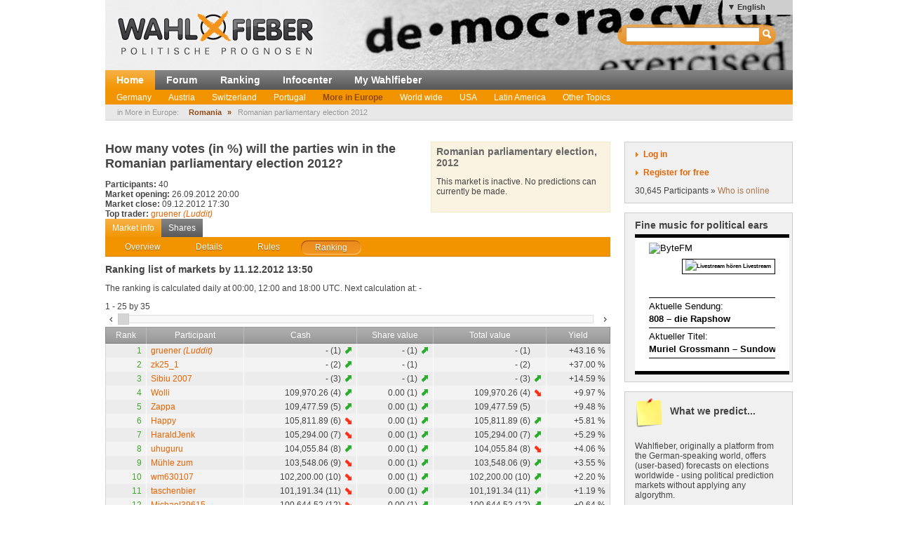

--- FILE ---
content_type: text/html; charset=utf-8
request_url: http://wahlfieber.de/en/market/ROU-2012--romanian-parliamentary-election-2012/ranking/?focus=20
body_size: 6662
content:
<!DOCTYPE html PUBLIC "-//W3C//DTD XHTML 1.0 Transitional//EN" "http://www.w3.org/TR/xhtml1/DTD/xhtml1-transitional.dtd">
<html xmlns="http://www.w3.org/1999/xhtml" lang="en"
      xml:lang="en">
<head>
<title>
Romanian parliamentary election 2012 - More in Europe - election stock market</title>
<meta http-equiv="Content-Type" content="text/html;charset=utf-8" />
<meta name="description" content="" />
<meta name="generator" content="ProKons" />
<meta http-equiv="Pragma" content="no-cache" />
<meta http-equiv="Expires" content="0" />
<link rel="shortcut icon" href="/res/images/favicon.ico" />
<link type="text/css" rel="stylesheet" media="screen"
      href="/res/css/jquery-ui/ui-lightness/jquery-ui-1.8.wf2.css" />
<link type="text/css" rel="stylesheet" media="screen"
      href="/res/css/main.css?v=201203051" />
<script type="text/javascript"
        src="/res/js/libs/swfobject/swfobject.js"
        charset="utf-8"></script>
<script type="text/javascript"
        src="/res/js/libs/jquery/jquery-1.4.2.min.js"
        charset="utf-8"></script>
<script type="text/javascript"
        src="/res/js/libs/jquery/jquery-ui-1.8.custom.min.js"
        charset="utf-8"></script>
<script type="text/javascript"
        src="/res/js/jquery_noConflict.js" charset="utf-8"></script>
<script type="text/javascript" src="/res/js/main.js"
        charset="utf-8"></script>
<script type="text/javascript"
        src="/res/js/libs/jquery/jquery.informant.js"
        charset="utf-8"></script>
<script type="text/javascript" src="/res/js/sysmessage.js"
        charset="utf-8"></script>
<script type="text/javascript"
        src="/res/js/libs/jquery/jquery.numberinput.js"
        charset="utf-8"></script>
<script type="text/javascript"
        src="/res/js/jq_page_overlay2.js" charset="utf-8"></script>
<script type="text/javascript" src="/res/js/locale/en.js"
        charset="utf-8"></script>
<script type="text/javascript"
        src="/res/js/marketview2.js?v=201109092"
        charset="utf-8"></script>

<script type="text/javascript">
//<![CDATA[
var WFData = {
  currency : "ROU-2012",  market : "ROU-2012",  skin : "wahlfieber",
  locale : "en",
  strict_lang : 1,
  user : { id: 0 ,
           name : "",
           is_logged_in : false
          }
}
//]]>
</script>

<!--[if lte IE 6]>
<link rel="stylesheet" type="text/css" href="/res/css/msie-lte6.css"/>
<![endif]-->
<!--[if IE 7.0]>
<link rel="stylesheet" type="text/css" media="screen" href="/res/css/msie-7.css?v=20110621" />
<![endif]-->
<dtml-comment>
<script type="text/javascript">
//<![CDATA[
  var _gaq = _gaq || [];
  _gaq.push(['_setAccount', 'UA-194224-12']);
  _gaq.push(['_setDomainName', 'wahlfieber.com']);
  _gaq.push(['_setAllowLinker', true]);
  _gaq.push(['_trackPageview']);
  (function() {
    var ga = document.createElement('script'); ga.type = 'text/javascript'; ga.async = true;
    ga.src = ('https:' == document.location.protocol ? 'https://ssl' : 'http://www') + '.google-analytics.com/ga.js';
    var s = document.getElementsByTagName('script')[0]; s.parentNode.insertBefore(ga, s);
  })();
//]]>
</script>
</dtml-comment>
</head>
<body id="wahlfieber">
<div id="layout">
  <div id="layout-header">
    <div id="banner">
      <a class="logo" href="/">
        <img src="/res/images/wahlfieber-logo.png"
             alt="Wahlfieber Logo" />
        
      </a>
    </div>
    
<div id="quicksearch" class="col right" >
 <form name="search_form" action="/en/search/" method="get" > 
   <input id="quicksearch_field" type="text" name="term" />
   <input type="submit" class="hide_visual" value="Search" name="submit" />
 </form>
 <ul id="quicksearch_result" style="display:none;background-color:#ddd;list-style-type:none;padding:4px" ></ul>
<script type="text/javascript" >
//<![CDATA[
var n;
j$(function($){
  var qs_cache = {};

  $('#quicksearch_field').autocomplete({  
        source: function(request, response) {
            // if (qs_cache.term == request.term && qs_cache.content) {
            //     response(qs_cache.content);
            //     return;
            // }
            // if (new RegExp(qs_cache.term).test(request.term) && qs_cache.content && qs_cache.content.length < 13) {
            //     response($.ui.autocomplete.filter(qs_cache.content, request.term));
            //     return;
            // }
            $.ajax({
                url: "/dynamic/quicksearch",
                dataType: "data",
                data: request,
                success: function(data,code,xhr) {
                  var json = $.parseJSON(xhr.getResponseHeader('X-JSON'));
                  // n = json
                  // qs_cache.term = request.term;
                  // qs_cache.content = json.result.markets;
                  response(json.result.markets);
                }
            });
        },
        select : function(event,ui){
            window.open(ui.item.url,'_self');
            
        },
        minLength : 3
  })
  	.data( "autocomplete" )._renderItem = function( ul, item ) {
		return $( "<li></li>" )
			.data( "item.autocomplete", item )
			.append( "<a>" + item.value + "<br>" + item.label + "</a>" )
			.appendTo( ul );
	};
  
  
  
})
//]]>
</script>
</div>

      <ul id="locale_selection" class="nl">
    <li class="selected"><a href="/en/market/ROU-2012--romanian-parliamentary-election-2012/ranking/">English</a></li>
    <li><a href="/de_du/markt/ROU-2012--romanian-parliamentary-election-2012/ranking/">Deutsch (Du)</a></li>
    <li><a href="/de_sie/markt/ROU-2012--romanian-parliamentary-election-2012/ranking/">Deutsch</a></li>
    <li><a href="/es/markt/ROU-2012--romanian-parliamentary-election-2012/ranking/">Español</a></li>
    </ul>

  </div>
  <div id="layout-navigation">
    
<ul id="navigation" class="nl">
  <li class="first selected"><a href="/en/">Home</a></li>
  <li class=""><a href="/en/forum/">Forum</a></li>
  <li class=""><a href="/en/ranking/">Ranking</a></li>
  <li class=""><a href="/en/info/">Infocenter</a></li>
  <li class=""><a href="/en/election_stock_markets/">My Wahlfieber</a></li>
</ul>

    <ul id="subnavigation" class="nl">
    <li class="first"><a href="/en/topic/Deutschland/">Germany</a></li>
    <li><a href="/en/topic/Oesterreich/">Austria</a></li>
    <li><a href="/en/topic/Schweiz/">Switzerland</a></li>
    <li><a href="/en/topic/Portugal1/">Portugal</a></li>
    <li class="selected"><a href="/en/topic/Weitere-Europa/">More in Europe</a></li>
    <li><a href="/en/topic/weltweit/">World wide</a></li>
    <li><a href="/en/topic/USA/">USA</a></li>
    <li><a href="/en/topic/LatinAmerica/">Latin America	</a></li>
    <li><a href="/en/topic/Andere-Themen/">Other Topics</a></li>
  </ul>

    
<div id="filternavigation">
  <span class="breadcrumbs-prefix">in More in Europe:</span>
  <ul class="nl nav-breadcrumbs">
      <li class="first">
                    <a href="/en/topic/Weitere-Europa/romania/">Romania</a>
          </li>
      <li class="last">
      <span>&raquo;</span>              Romanian parliamentary election 2012
          </li>
    </ul>
</div>
  </div>
  <div id="layout-body">
    <div id="layout-content">
       
         <div id="sysmessages">
</div>

       
       
         
<div id="PageOverlay" style="display:none;" >
  <div class="ol-bg">&nbsp;</div>
  <div class="ol-lyt">
    <div id="PageOverlay_content" ></div>
    <div id="tol_x">
      <div id="reload">
        <a rel="refresh" onclick="PageOverlay.trigger('refresh.overlay');return false;" title="Reload">R</a>
      </div>
      <div id="close">
        <a rel="close" onclick="j$(this).trigger('close.overlay');return false;" title="Close">X</a>
      </div>
    </div>
  </div>
</div>


       
       
         
<script src="https://www.amcharts.com/lib/3/amcharts.js"></script>
<script src="https://www.amcharts.com/lib/3/serial.js"></script>
<script src="https://www.amcharts.com/lib/3/amstock.js"></script>
<script src="https://www.amcharts.com/lib/3/plugins/export/export.min.js"></script>
<link rel="stylesheet" href="https://www.amcharts.com/lib/3/plugins/export/export.css" type="text/css" media="all" />
<script src="https://www.amcharts.com/lib/3/themes/light.js"></script>
<script src="https://code.jquery.com/jquery-3.3.1.min.js"
    integrity="sha256-FgpCb/KJQlLNfOu91ta32o/NMZxltwRo8QtmkMRdAu8="
    crossorigin="anonymous"></script>
<script src="/Charts/InfiSolutions_v2.js"></script>

<script type="text/javascript">
//<![CDATA[

var subviews = ['overview', 'details', 'rules', 'ranking'];
var active_tab;

j$(function($){
  var others = $('#marketview').nextAll('.module');
  $('#market_tabs').tabs({selected:3,cache:false,
    show: function(e, ui) {
      active_tab = ui.index;
      switch (ui.index) {
        case 0 :
          others.show();
          break;
        case 1 : 
          others.filter('#bundletrade').show();
          others.not('#bundletrade').hide();
          break;
        default :
          others.hide();
          break;
      }
    }})
})
//]]>
</script>
<div id="marketview" class="module">
<div class="lytcols">
  <div class="lytcol-1 trans">
  <h1 class="first-header question">How many votes (in %) will the parties win in the Romanian parliamentary election 2012?</h1>
  <div class="col left">
    <div class="stat">
      <span class="key bold">Participants:</span>
      <span class="val">40</span>
    </div>
    <div class="stat">
      <span class="key bold">Market opening:</span>
      <span class="val">26.09.2012 20:00</span>
    </div>
    <div class="stat">
      <span class="key bold">Market close:</span>
      <span class="val">09.12.2012 17:30</span>
    </div>
    <div class="stat">
      <span class="key bold">Top trader:</span>
      <span class="val"><a class="user-link" href="/en/user/gruener/" >gruener <i>(Luddit)</i></a></span>
    </div>
<!--
    <div class="stat">
      <span class="key">Status:</span>
      <span class="val">P</span>
    </div>
-->
  </div>
  <div class="col">
<!--
    <div class="stat">
      <span class="key">Totally traded:</span>
      <span class="val">66,699</span>
    </div>
    <div class="stat">
      <span class="key">Traded today:</span>
      <span class="val">0</span>
    </div>
-->
  </div>
  </div>
  
<div id="portfolio">

    <h3 class="first">Romanian parliamentary election, 2012</h3>
          <p>This market is inactive. No predictions can currently be made.</p>
    </div>


</div>


<ul class="nl clearfix" id="switch_bar">
  <li class="selected"><a href="">Market info</a></li>
  <li><a href="/en/share/ROU-2012-USL/">Shares</a></li>
</ul>
<div id="market_tabs">
  <ul class="tab_bar">
    <li>
        <a href="/en/market/ROU-2012--romanian-parliamentary-election-2012/overview/"><span>Overview</span></a> 
    </li>
    <li>
        <a href="/en/market/ROU-2012--romanian-parliamentary-election-2012/details/"><span>Details</span></a>
    </li>
    <li>
      <a href="/en/market/ROU-2012--romanian-parliamentary-election-2012/rules/"><span>Rules</span></a>
    </li>
    <li>
      <a href="#market_ranking"><span>Ranking</span></a>
    </li>
  </ul>
  
<div id="market_ranking" >

<h3>Ranking list of markets by 11.12.2012 13:50</h3>
  <p>The ranking is calculated daily at 
  00:00, 12:00 and 18:00  UTC. Next calculation at:  -
  </p>


<div class="slider-caption" >
  <span class="p-first" >1</span>
   - 
  <span class="p-last" >25</span>
   by  
  <span class="p-total" missing="" >35</span>
</div>

<div class="slider" id="ranking_slider">
  <a href="#" class="slide-left ui-icon ui-icon-carat-1-w"></a>
  <div class="sliderbar"></div>
  <a href="#" class="slide-right ui-icon ui-icon-carat-1-e"></a>
</div>  
<table class="general_table">
  <thead>
    <tr>
      <th>Rank</th>
      <th>Participant</th>
      <th>Cash</th>
      <th>Share value</th>
      <th>Total value</th>
      <th class="last">Yield</th>
    </tr>
  </thead>
  <tbody id="ranking_body">

    <tr id="ridx1" >
      <td class="col_right rise" title="0">1</td>
      <td><a class="user-link" href="/en/user/gruener/" >gruener <i>(Luddit)</i></a></td>
      <td class="col_right trend">
        - (1)
        <span class="val rise"></span>
      </td>
      <td class="col_right trend">
        - (1)
        <span class="val  rise"></span>
      </td>
      <td class="col_right trend">
        - (1)
        <span class="val  same"></span>
      </td>
      <td class="col_right last" >+43.16 %</td>
    </tr>
    <tr id="ridx2" class="odd">
      <td class="col_right rise" title="0">2</td>
      <td><a class="user-link" href="/en/user/zk25_1/" >zk25_1</a></td>
      <td class="col_right trend">
        - (2)
        <span class="val rise"></span>
      </td>
      <td class="col_right trend">
        - (1)
        <span class="val  same"></span>
      </td>
      <td class="col_right trend">
        - (2)
        <span class="val  same"></span>
      </td>
      <td class="col_right last" >+37.00 %</td>
    </tr>
    <tr id="ridx3" >
      <td class="col_right rise" title="-1">3</td>
      <td><a class="user-link" href="/en/user/Sibiu%25202007/" >Sibiu 2007</a></td>
      <td class="col_right trend">
        - (3)
        <span class="val rise"></span>
      </td>
      <td class="col_right trend">
        - (1)
        <span class="val  rise"></span>
      </td>
      <td class="col_right trend">
        - (3)
        <span class="val  rise"></span>
      </td>
      <td class="col_right last" >+14.59 %</td>
    </tr>
    <tr id="ridx4" class="odd">
      <td class="col_right rise" title="1">4</td>
      <td><a class="user-link" href="/en/user/Wolli/" >Wolli</a></td>
      <td class="col_right trend">
        109,970.26 (4)
        <span class="val rise"></span>
      </td>
      <td class="col_right trend">
        0.00 (1)
        <span class="val  rise"></span>
      </td>
      <td class="col_right trend">
        109,970.26 (4)
        <span class="val  fall"></span>
      </td>
      <td class="col_right last" >+9.97 %</td>
    </tr>
    <tr id="ridx5" >
      <td class="col_right rise" title="0">5</td>
      <td><a class="user-link" href="/en/user/Zappa/" >Zappa</a></td>
      <td class="col_right trend">
        109,477.59 (5)
        <span class="val rise"></span>
      </td>
      <td class="col_right trend">
        0.00 (1)
        <span class="val  rise"></span>
      </td>
      <td class="col_right trend">
        109,477.59 (5)
        <span class="val  same"></span>
      </td>
      <td class="col_right last" >+9.48 %</td>
    </tr>
    <tr id="ridx6" class="odd">
      <td class="col_right rise" title="-1">6</td>
      <td><a class="user-link" href="/en/user/Happy/" >Happy</a></td>
      <td class="col_right trend">
        105,811.89 (6)
        <span class="val fall"></span>
      </td>
      <td class="col_right trend">
        0.00 (1)
        <span class="val  rise"></span>
      </td>
      <td class="col_right trend">
        105,811.89 (6)
        <span class="val  rise"></span>
      </td>
      <td class="col_right last" >+5.81 %</td>
    </tr>
    <tr id="ridx7" >
      <td class="col_right rise" title="-1">7</td>
      <td><a class="user-link" href="/en/user/HaraldJenk/" >HaraldJenk</a></td>
      <td class="col_right trend">
        105,294.00 (7)
        <span class="val fall"></span>
      </td>
      <td class="col_right trend">
        0.00 (1)
        <span class="val  rise"></span>
      </td>
      <td class="col_right trend">
        105,294.00 (7)
        <span class="val  rise"></span>
      </td>
      <td class="col_right last" >+5.29 %</td>
    </tr>
    <tr id="ridx8" class="odd">
      <td class="col_right rise" title="2">8</td>
      <td><a class="user-link" href="/en/user/uhuguru/" >uhuguru</a></td>
      <td class="col_right trend">
        104,055.84 (8)
        <span class="val rise"></span>
      </td>
      <td class="col_right trend">
        0.00 (1)
        <span class="val  rise"></span>
      </td>
      <td class="col_right trend">
        104,055.84 (8)
        <span class="val  fall"></span>
      </td>
      <td class="col_right last" >+4.06 %</td>
    </tr>
    <tr id="ridx9" >
      <td class="col_right rise" title="-1">9</td>
      <td><a class="user-link" href="/en/user/M%25C3%25BChle%2520zum/" >Mühle zum</a></td>
      <td class="col_right trend">
        103,548.06 (9)
        <span class="val fall"></span>
      </td>
      <td class="col_right trend">
        0.00 (1)
        <span class="val  rise"></span>
      </td>
      <td class="col_right trend">
        103,548.06 (9)
        <span class="val  rise"></span>
      </td>
      <td class="col_right last" >+3.55 %</td>
    </tr>
    <tr id="ridx10" class="odd">
      <td class="col_right rise" title="-1">10</td>
      <td><a class="user-link" href="/en/user/wm630107/" >wm630107</a></td>
      <td class="col_right trend">
        102,200.00 (10)
        <span class="val fall"></span>
      </td>
      <td class="col_right trend">
        0.00 (1)
        <span class="val  rise"></span>
      </td>
      <td class="col_right trend">
        102,200.00 (10)
        <span class="val  rise"></span>
      </td>
      <td class="col_right last" >+2.20 %</td>
    </tr>
    <tr id="ridx11" >
      <td class="col_right rise" title="-4">11</td>
      <td><a class="user-link" href="/en/user/taschenbier/" >taschenbier</a></td>
      <td class="col_right trend">
        101,191.34 (11)
        <span class="val fall"></span>
      </td>
      <td class="col_right trend">
        0.00 (1)
        <span class="val  rise"></span>
      </td>
      <td class="col_right trend">
        101,191.34 (11)
        <span class="val  rise"></span>
      </td>
      <td class="col_right last" >+1.19 %</td>
    </tr>
    <tr id="ridx12" class="odd">
      <td class="col_right rise" title="-1">12</td>
      <td><a class="user-link" href="/en/user/Michael39615/" >Michael39615</a></td>
      <td class="col_right trend">
        100,644.52 (12)
        <span class="val fall"></span>
      </td>
      <td class="col_right trend">
        0.00 (1)
        <span class="val  rise"></span>
      </td>
      <td class="col_right trend">
        100,644.52 (12)
        <span class="val  rise"></span>
      </td>
      <td class="col_right last" >+0.64 %</td>
    </tr>
    <tr id="ridx13" >
      <td class="col_right rise" title="-3">13</td>
      <td><a class="user-link" href="/en/user/Jack%2520Bauer/" >Jack Bauer</a></td>
      <td class="col_right trend">
        100,015.18 (13)
        <span class="val fall"></span>
      </td>
      <td class="col_right trend">
        0.00 (1)
        <span class="val  rise"></span>
      </td>
      <td class="col_right trend">
        100,015.18 (13)
        <span class="val  rise"></span>
      </td>
      <td class="col_right last" >+0.02 %</td>
    </tr>
    <tr id="ridx14" class="odd">
      <td class="col_right same" title="-4">14</td>
      <td><a class="user-link" href="/en/user/Retsina/" >Retsina</a></td>
      <td class="col_right trend">
        - (14)
        <span class="val fall"></span>
      </td>
      <td class="col_right trend">
        - (1)
        <span class="val  rise"></span>
      </td>
      <td class="col_right trend">
        - (14)
        <span class="val  rise"></span>
      </td>
      <td class="col_right last" >0.00 %</td>
    </tr>
    <tr id="ridx15" >
      <td class="col_right same" title="-4">14</td>
      <td><a class="user-link" href="/en/user/Savopoulos/" >Savopoulos</a></td>
      <td class="col_right trend">
        - (14)
        <span class="val fall"></span>
      </td>
      <td class="col_right trend">
        - (1)
        <span class="val  rise"></span>
      </td>
      <td class="col_right trend">
        - (14)
        <span class="val  rise"></span>
      </td>
      <td class="col_right last" >0.00 %</td>
    </tr>
    <tr id="ridx16" class="odd">
      <td class="col_right same" title="-4">14</td>
      <td><a class="user-link" href="/en/user/costello/" >costello</a></td>
      <td class="col_right trend">
        - (14)
        <span class="val fall"></span>
      </td>
      <td class="col_right trend">
        - (1)
        <span class="val  rise"></span>
      </td>
      <td class="col_right trend">
        - (14)
        <span class="val  rise"></span>
      </td>
      <td class="col_right last" >0.00 %</td>
    </tr>
    <tr id="ridx17" >
      <td class="col_right same" title="-4">14</td>
      <td><a class="user-link" href="/en/user/Mercouri/" >Mercouri</a></td>
      <td class="col_right trend">
        - (14)
        <span class="val fall"></span>
      </td>
      <td class="col_right trend">
        - (1)
        <span class="val  rise"></span>
      </td>
      <td class="col_right trend">
        - (14)
        <span class="val  rise"></span>
      </td>
      <td class="col_right last" >0.00 %</td>
    </tr>
    <tr id="ridx18" class="odd">
      <td class="col_right same" title="-4">14</td>
      <td><a class="user-link" href="/en/user/10c/" >10c</a></td>
      <td class="col_right trend">
        - (14)
        <span class="val fall"></span>
      </td>
      <td class="col_right trend">
        - (1)
        <span class="val  rise"></span>
      </td>
      <td class="col_right trend">
        - (14)
        <span class="val  rise"></span>
      </td>
      <td class="col_right last" >0.00 %</td>
    </tr>
    <tr id="ridx19" >
      <td class="col_right same" title="-4">14</td>
      <td><a class="user-link" href="/en/user/spike/" >spike</a></td>
      <td class="col_right trend">
        100,000.00 (14)
        <span class="val fall"></span>
      </td>
      <td class="col_right trend">
        0.00 (1)
        <span class="val  rise"></span>
      </td>
      <td class="col_right trend">
        100,000.00 (14)
        <span class="val  rise"></span>
      </td>
      <td class="col_right last" >0.00 %</td>
    </tr>
    <tr id="ridx20" class="odd">
      <td class="col_right same" title="-4">14</td>
      <td><a class="user-link" href="/en/user/Eikeco/" >Eikeco</a></td>
      <td class="col_right trend">
        100,000.00 (14)
        <span class="val fall"></span>
      </td>
      <td class="col_right trend">
        0.00 (1)
        <span class="val  rise"></span>
      </td>
      <td class="col_right trend">
        100,000.00 (14)
        <span class="val  rise"></span>
      </td>
      <td class="col_right last" >0.00 %</td>
    </tr>
    <tr id="ridx21" >
      <td class="col_right same" title="-4">14</td>
      <td><a class="user-link" href="/en/user/Dr.Ottl/" >Dr.Ottl</a></td>
      <td class="col_right trend">
        - (14)
        <span class="val fall"></span>
      </td>
      <td class="col_right trend">
        - (1)
        <span class="val  rise"></span>
      </td>
      <td class="col_right trend">
        - (14)
        <span class="val  rise"></span>
      </td>
      <td class="col_right last" >0.00 %</td>
    </tr>
    <tr id="ridx22" class="odd">
      <td class="col_right same" title="-4">14</td>
      <td><a class="user-link" href="/en/user/tab%2520two/" >tab two</a></td>
      <td class="col_right trend">
        - (14)
        <span class="val fall"></span>
      </td>
      <td class="col_right trend">
        - (1)
        <span class="val  rise"></span>
      </td>
      <td class="col_right trend">
        - (14)
        <span class="val  rise"></span>
      </td>
      <td class="col_right last" >0.00 %</td>
    </tr>
    <tr id="ridx23" >
      <td class="col_right same" title="-4">14</td>
      <td><a class="user-link" href="/en/user/Gehheimpolizei/" >Gehheimpolizei</a></td>
      <td class="col_right trend">
        - (14)
        <span class="val fall"></span>
      </td>
      <td class="col_right trend">
        - (1)
        <span class="val  rise"></span>
      </td>
      <td class="col_right trend">
        - (14)
        <span class="val  rise"></span>
      </td>
      <td class="col_right last" >0.00 %</td>
    </tr>
    <tr id="ridx24" class="odd">
      <td class="col_right fall" title="-4">24</td>
      <td><a class="user-link" href="/en/user/GrouchoMarx/" >GrouchoMarx</a></td>
      <td class="col_right trend">
        99,998.03 (24)
        <span class="val fall"></span>
      </td>
      <td class="col_right trend">
        0.00 (1)
        <span class="val  rise"></span>
      </td>
      <td class="col_right trend">
        99,998.03 (24)
        <span class="val  rise"></span>
      </td>
      <td class="col_right last" >-0.00 %</td>
    </tr>
    <tr id="ridx25" >
      <td class="col_right fall" title="8">25</td>
      <td><a class="user-link" href="/en/user/Hauke%2520Haien/" >Hauke Haien</a></td>
      <td class="col_right trend">
        - (25)
        <span class="val fall"></span>
      </td>
      <td class="col_right trend">
        - (1)
        <span class="val  rise"></span>
      </td>
      <td class="col_right trend">
        - (25)
        <span class="val  fall"></span>
      </td>
      <td class="col_right last" >-0.01 %</td>
    </tr>

  </tbody>
</table>

<script type="text/javascript">
//<![CDATA[
j$(function($){
    var total = 35;
    var batch = 25;
    var current_offset = 0;
    var active_slider = null;
    if (total > batch) {
      active_slider = $('.sliderbar').slider({
        min: 0,
        max :  25,
        step: batch,
        value : current_offset,
        slide: function(event, ui) {
    				$(".p-first").html(ui.value+1);
    				$(".p-last").html(Math.min(ui.value+batch,total));
        },
        change: function(event,ui){
          if (ui.value == current_offset) {return false;}
          $('#slider-caption').addClass('loading')
          current_offset = ui.value;
          var params = $.extend({ranking:'market_ranking',batch:batch,offset:ui.value},WFData);
          $('#ranking_body').load('/dynamic/ranking/',params,function(){
            $('.slider-caption').removeClass('loading');
            set_focus();
          })
        }
      });      
    } else {
      $('.slider').hide();
    }

  function set_focus(){
        $('#ridx20').addClass('focus');
      }
  set_focus();
  
  $('.slide-left').click(function(e){
    e.preventDefault();
    var current_value =active_slider.slider('value');
    if (current_value >= batch)active_slider.slider('option','value',current_value -batch);
  });
  $('.slide-right').click(function(e){
    e.preventDefault();
    var current_value = active_slider.slider('value');
    if (current_value < active_slider.slider('option','max')) active_slider.slider('option','value',current_value +batch);
  })

});
//]]>
</script>
</div>


</div>
</div>

       
       
         
       
    </div>
    <div id="layout-sidebar">
       
         
       
       
         
<div id="login" class="module trans">
  <div id="login_action" class="action">
    <a class="link" id="btnlogin" href="/login">Log in</a>
    <form action="/login" method="post" id="sb_login_form">
      <input type="hidden" name="view" value="market" />
      <div class="form-row">
       <label for="login_username">Login</label>
       <input class="inpt-col" id="login_username" type="text" name="login" />
      </div>
      <div class="form-row">
       <label for="login_password">Password</label>
       <input class="inpt-col" id="login_password" type="password" name="password" />
      </div>
      <div class="form-btns">
        <span class="input_button">
          <input class="submit" type="submit" name="send" value="Log in" />
        </span>
        <a href="/en/forgot_password/">Forgot your password?</a>
      </div>
    </form>
  </div>
  <div id="register_action" class="action">
    <a class="link" href="/en/register/">Register for free</a>
  </div>
  <div id="online_counter">30,645 Participants &raquo; <a href="/en/who-is-online/">Who is online</a></div>
  <script type="text/javascript">
  //<![CDATA[

var request_password;

j$(function($){
  $('#sb_login_form').hide();
  $('#sb_login_form').submit(function(e){
    $.post('/dynamic/login/',$(this).serialize());
    e.preventDefault();
  });
  $('#btnlogin').bind('click',function(e){$('#sb_login_form').slideToggle(function(){$('#login_username').focus()});e.preventDefault();});

})

  //]]>
  </script>
</div>

       
       
         
  <div id="bytefm_banner" class="module">
    <h3>Fine music for political ears</h3>
    <iframe src="//byte.fm/widget/" width="220" height="200" frameborder="0"></iframe>
  </div>
  <div id="postit" class="module">
    <h3>What we predict...</h3>
<p>Wahlfieber, originally a platform from the German-speaking world, offers (user-based) forecasts on elections worldwide - using political prediction markets without applying any algorythm.</p>
<h3><strong>Our focus</strong></h3>
<p><strong>Germany / Austria / Switzerland</strong><br />All national and state elections as well as selected local, mayoral and party elections</p>
<p><strong>Europe</strong><br />Almost all national elections as well as selected presidential, regional and local elections and votes.</p>
<p><strong>USA</strong><br />All presidential, senatorial and house elections (including mid-term and most presidential primaries/caucusses) as well as important special and state elections.</p>
<p><strong>UK</strong><br />All national and state elections as well as important special, local and mayoral elections and votes.</p>
<p><strong>Worldwide</strong><br />National elections - including Australia, Canada, Israel, Japan, New Zealand, etc.</p>
<h3><br /><strong>Important elections in 2025</strong></h3>
<ul><li><strong>Several state elections in Germany, Austria, Switzerland and Liechtenstein<br /></strong></li><li>Presidential elections in Romania, Poland, Ireland, Portugal</li><li>National elections in Germany, Czech Republic, Netherlands, Norway - Argentina, Australia, Canada</li></ul>
  </div>
<div id="info_sidebar" class="module">
  <h3 class="big_bulb">How does this work?</h3>
  <p>This is how you contribute to the prediction <a href="/en/info/">- See the Infocenter</a></p>
  <h3 class="big_notepad">Found an error? <br> Your Feedback?</h3>
  <p>Please send error messages and feedback by email to: <a href="mailto:help@wahlfieber.com?subject=Wahlfieber Fehlermeldung&amp;body=Liebes%20Wahlfieber%20Team%2C%0A%0ALink%3A%20">help@wahlfieber.com</a></p>
</div>

       
   </div>
  </div>
  
<div id="layout-footer">
  <div class="left">
    <div id="about">
      <h3>About Us</h3>
      <ul class="nl">
        <li><a href="/en/imprint/">Imprint</a></li>
        <li><a href="http://www.prokons.com/prognose">pro:kons</a></li>
        <li><a href="http://www.bdf-net.com">BDF-net</a></li>
      </ul>
    </div>
    <div id="community">
      <h3>Participate</h3>
      <ul class="nl">
        <li><a href="/en/register/">Register</a></li>
        <li><a href="/en/forum/">Forum</a></li>
      </ul>
    </div>
  </div>
  </div>

</div>
</body>

</html>


--- FILE ---
content_type: application/javascript; charset=UTF-8
request_url: http://byte.fm/cdn-cgi/challenge-platform/scripts/jsd/main.js
body_size: 4939
content:
window._cf_chl_opt={oPNF3:'g'};~function(H3,h,P,g,X,n,Z,i,D){H3=b,function(L,k,HR,H2,l,x){for(HR={L:232,k:241,l:129,x:179,B:240,a:142,c:133,v:199,J:147,V:163,Q:120,o:204},H2=b,l=L();!![];)try{if(x=parseInt(H2(HR.L))/1+parseInt(H2(HR.k))/2*(parseInt(H2(HR.l))/3)+-parseInt(H2(HR.x))/4+-parseInt(H2(HR.B))/5*(parseInt(H2(HR.a))/6)+parseInt(H2(HR.c))/7*(-parseInt(H2(HR.v))/8)+-parseInt(H2(HR.J))/9*(-parseInt(H2(HR.V))/10)+parseInt(H2(HR.Q))/11*(-parseInt(H2(HR.o))/12),k===x)break;else l.push(l.shift())}catch(B){l.push(l.shift())}}(H,714060),h=this||self,P=h[H3(242)],g=function(HI,He,HY,Hi,Hm,H4,k,l,x){return HI={L:126,k:139},He={L:189,k:189,l:210,x:189,B:224,a:189,c:150},HY={L:141},Hi={L:141,k:150,l:136,x:214,B:207,a:136,c:207,v:214,J:145,V:210,Q:145,o:210,W:189,C:210,d:189,U:136,S:145,j:210,s:145,E:210,F:210,y:210,M:210,H0:210,H1:224},Hm={L:221,k:150},H4=H3,k=String[H4(HI.L)],l={'h':function(B){return B==null?'':l.g(B,6,function(a,H5){return H5=b,H5(Hm.L)[H5(Hm.k)](a)})},'g':function(B,J,V,H6,Q,o,W,C,U,S,j,s,E,F,y,M,H0,H1){if(H6=H4,B==null)return'';for(o={},W={},C='',U=2,S=3,j=2,s=[],E=0,F=0,y=0;y<B[H6(Hi.L)];y+=1)if(M=B[H6(Hi.k)](y),Object[H6(Hi.l)][H6(Hi.x)][H6(Hi.B)](o,M)||(o[M]=S++,W[M]=!0),H0=C+M,Object[H6(Hi.a)][H6(Hi.x)][H6(Hi.c)](o,H0))C=H0;else{if(Object[H6(Hi.l)][H6(Hi.v)][H6(Hi.B)](W,C)){if(256>C[H6(Hi.J)](0)){for(Q=0;Q<j;E<<=1,F==J-1?(F=0,s[H6(Hi.V)](V(E)),E=0):F++,Q++);for(H1=C[H6(Hi.J)](0),Q=0;8>Q;E=1&H1|E<<1.79,F==J-1?(F=0,s[H6(Hi.V)](V(E)),E=0):F++,H1>>=1,Q++);}else{for(H1=1,Q=0;Q<j;E=H1|E<<1.08,J-1==F?(F=0,s[H6(Hi.V)](V(E)),E=0):F++,H1=0,Q++);for(H1=C[H6(Hi.Q)](0),Q=0;16>Q;E=1.71&H1|E<<1,F==J-1?(F=0,s[H6(Hi.o)](V(E)),E=0):F++,H1>>=1,Q++);}U--,0==U&&(U=Math[H6(Hi.W)](2,j),j++),delete W[C]}else for(H1=o[C],Q=0;Q<j;E=1.42&H1|E<<1,F==J-1?(F=0,s[H6(Hi.C)](V(E)),E=0):F++,H1>>=1,Q++);C=(U--,0==U&&(U=Math[H6(Hi.d)](2,j),j++),o[H0]=S++,String(M))}if(C!==''){if(Object[H6(Hi.U)][H6(Hi.x)][H6(Hi.B)](W,C)){if(256>C[H6(Hi.S)](0)){for(Q=0;Q<j;E<<=1,J-1==F?(F=0,s[H6(Hi.j)](V(E)),E=0):F++,Q++);for(H1=C[H6(Hi.s)](0),Q=0;8>Q;E=1&H1|E<<1.08,J-1==F?(F=0,s[H6(Hi.E)](V(E)),E=0):F++,H1>>=1,Q++);}else{for(H1=1,Q=0;Q<j;E=H1|E<<1,F==J-1?(F=0,s[H6(Hi.j)](V(E)),E=0):F++,H1=0,Q++);for(H1=C[H6(Hi.s)](0),Q=0;16>Q;E=H1&1|E<<1.64,F==J-1?(F=0,s[H6(Hi.F)](V(E)),E=0):F++,H1>>=1,Q++);}U--,0==U&&(U=Math[H6(Hi.d)](2,j),j++),delete W[C]}else for(H1=o[C],Q=0;Q<j;E=H1&1.11|E<<1,J-1==F?(F=0,s[H6(Hi.y)](V(E)),E=0):F++,H1>>=1,Q++);U--,0==U&&j++}for(H1=2,Q=0;Q<j;E=E<<1|H1&1,F==J-1?(F=0,s[H6(Hi.M)](V(E)),E=0):F++,H1>>=1,Q++);for(;;)if(E<<=1,J-1==F){s[H6(Hi.H0)](V(E));break}else F++;return s[H6(Hi.H1)]('')},'j':function(B,HD,H7){return HD={L:145},H7=H4,null==B?'':''==B?null:l.i(B[H7(HY.L)],32768,function(a,H8){return H8=H7,B[H8(HD.L)](a)})},'i':function(B,J,V,H9,Q,o,W,C,U,S,j,s,E,F,y,M,H1,H0){for(H9=H4,Q=[],o=4,W=4,C=3,U=[],s=V(0),E=J,F=1,S=0;3>S;Q[S]=S,S+=1);for(y=0,M=Math[H9(He.L)](2,2),j=1;M!=j;H0=E&s,E>>=1,0==E&&(E=J,s=V(F++)),y|=j*(0<H0?1:0),j<<=1);switch(y){case 0:for(y=0,M=Math[H9(He.k)](2,8),j=1;j!=M;H0=E&s,E>>=1,E==0&&(E=J,s=V(F++)),y|=j*(0<H0?1:0),j<<=1);H1=k(y);break;case 1:for(y=0,M=Math[H9(He.L)](2,16),j=1;j!=M;H0=s&E,E>>=1,E==0&&(E=J,s=V(F++)),y|=j*(0<H0?1:0),j<<=1);H1=k(y);break;case 2:return''}for(S=Q[3]=H1,U[H9(He.l)](H1);;){if(F>B)return'';for(y=0,M=Math[H9(He.k)](2,C),j=1;j!=M;H0=E&s,E>>=1,E==0&&(E=J,s=V(F++)),y|=(0<H0?1:0)*j,j<<=1);switch(H1=y){case 0:for(y=0,M=Math[H9(He.x)](2,8),j=1;M!=j;H0=E&s,E>>=1,0==E&&(E=J,s=V(F++)),y|=j*(0<H0?1:0),j<<=1);Q[W++]=k(y),H1=W-1,o--;break;case 1:for(y=0,M=Math[H9(He.L)](2,16),j=1;M!=j;H0=s&E,E>>=1,E==0&&(E=J,s=V(F++)),y|=j*(0<H0?1:0),j<<=1);Q[W++]=k(y),H1=W-1,o--;break;case 2:return U[H9(He.B)]('')}if(0==o&&(o=Math[H9(He.a)](2,C),C++),Q[H1])H1=Q[H1];else if(H1===W)H1=S+S[H9(He.c)](0);else return null;U[H9(He.l)](H1),Q[W++]=S+H1[H9(He.c)](0),o--,S=H1,0==o&&(o=Math[H9(He.L)](2,C),C++)}}},x={},x[H4(HI.k)]=l.h,x}(),X=O(),n={},n[H3(183)]='o',n[H3(192)]='s',n[H3(235)]='u',n[H3(205)]='z',n[H3(228)]='n',n[H3(239)]='I',n[H3(167)]='b',Z=n,h[H3(130)]=function(L,x,B,J,Hj,HS,Hw,HG,Q,o,W,C,U,S){if(Hj={L:122,k:220,l:169,x:122,B:220,a:222,c:173,v:134,J:173,V:164,Q:137,o:141,W:181,C:180},HS={L:178,k:141,l:157},Hw={L:136,k:214,l:207,x:210},HG=H3,null===x||void 0===x)return J;for(Q=T(x),L[HG(Hj.L)][HG(Hj.k)]&&(Q=Q[HG(Hj.l)](L[HG(Hj.x)][HG(Hj.B)](x))),Q=L[HG(Hj.a)][HG(Hj.c)]&&L[HG(Hj.v)]?L[HG(Hj.a)][HG(Hj.J)](new L[(HG(Hj.v))](Q)):function(j,HK,s){for(HK=HG,j[HK(HS.L)](),s=0;s<j[HK(HS.k)];j[s]===j[s+1]?j[HK(HS.l)](s+1,1):s+=1);return j}(Q),o='nAsAaAb'.split('A'),o=o[HG(Hj.V)][HG(Hj.Q)](o),W=0;W<Q[HG(Hj.o)];C=Q[W],U=m(L,x,C),o(U)?(S='s'===U&&!L[HG(Hj.W)](x[C]),HG(Hj.C)===B+C?V(B+C,U):S||V(B+C,x[C])):V(B+C,U),W++);return J;function V(j,s,Hg){Hg=b,Object[Hg(Hw.L)][Hg(Hw.k)][Hg(Hw.l)](J,s)||(J[s]=[]),J[s][Hg(Hw.x)](j)}},i=H3(146)[H3(156)](';'),D=i[H3(164)][H3(137)](i),h[H3(182)]=function(L,k,HE,HA,l,x,B,v){for(HE={L:184,k:141,l:158,x:210,B:236},HA=H3,l=Object[HA(HE.L)](k),x=0;x<l[HA(HE.k)];x++)if(B=l[x],B==='f'&&(B='N'),L[B]){for(v=0;v<k[l[x]][HA(HE.k)];-1===L[B][HA(HE.l)](k[l[x]][v])&&(D(k[l[x]][v])||L[B][HA(HE.x)]('o.'+k[l[x]][v])),v++);}else L[B]=k[l[x]][HA(HE.B)](function(J){return'o.'+J})},e();function O(HV,Hf){return HV={L:174,k:174},Hf=H3,crypto&&crypto[Hf(HV.L)]?crypto[Hf(HV.k)]():''}function Y(HF,HO,l,x,B,a,c){HO=(HF={L:206,k:208,l:155,x:151,B:237,a:153,c:195,v:161,J:187,V:203,Q:198,o:218},H3);try{return l=P[HO(HF.L)](HO(HF.k)),l[HO(HF.l)]=HO(HF.x),l[HO(HF.B)]='-1',P[HO(HF.a)][HO(HF.c)](l),x=l[HO(HF.v)],B={},B=Ntxi4(x,x,'',B),B=Ntxi4(x,x[HO(HF.J)]||x[HO(HF.V)],'n.',B),B=Ntxi4(x,l[HO(HF.Q)],'d.',B),P[HO(HF.a)][HO(HF.o)](l),a={},a.r=B,a.e=null,a}catch(v){return c={},c.r={},c.e=v,c}}function K(HB,Hq,L){return HB={L:234,k:166},Hq=H3,L=h[Hq(HB.L)],Math[Hq(HB.k)](+atob(L.t))}function T(L,HU,Ht,k){for(HU={L:169,k:184,l:238},Ht=H3,k=[];null!==L;k=k[Ht(HU.L)](Object[Ht(HU.k)](L)),L=Object[Ht(HU.l)](L));return k}function b(q,L,k,l){return q=q-120,k=H(),l=k[q],l}function H(q4){return q4='onreadystatechange,length,16608AtNYuv,oPNF3,function,charCodeAt,_cf_chl_opt;NaZoI3;Bshk0;IzgW1;qzjKa3;GBApq0;giyU9;KutOj0;QgiX4;Khftj4;Lfpaq4;zBhRN3;JSmY9;Ntxi4;oxFY5;TDAZ2;ldLC0,565668gqAkeM,parent,XMLHttpRequest,charAt,display: none,http-code:,body,error,style,split,splice,indexOf,/jsd/oneshot/fc21b7e0d793/0.3926348854025387:1768364820:2b-eOLrB6STNg2Sm_qGDJXupQ6SG-FQzBRn3F82uRFI/,ntYsJ1,contentWindow,send,170gZtfLw,includes,log,floor,boolean,toString,concat,isArray,KljLg4,jsd,from,randomUUID,source,onerror,onload,sort,3958616jnxbTH,d.cookie,isNaN,oxFY5,object,keys,chctx,[native code],clientInformation,now,pow,readyState,sid,string,ontimeout,status,appendChild,riYFq1,syUs3,contentDocument,1074632RHwEQw,loading,location,jCNy9,navigator,2472972zZchXb,symbol,createElement,call,iframe,catch,push,xhr-error,/cdn-cgi/challenge-platform/h/,/invisible/jsd,hasOwnProperty,error on cf_chl_props,event,timeout,removeChild,_cf_chl_opt,getOwnPropertyNames,yOBVoPiG8dpx26je139fI4+zRFQt-rHZUX5A7S0hsulCKYcqNMnJLmDkvWEwag$bT,Array,cloudflare-invisible,join,POST,success,UHTeq3,number,/b/ov1/0.3926348854025387:1768364820:2b-eOLrB6STNg2Sm_qGDJXupQ6SG-FQzBRn3F82uRFI/,href,addEventListener,1214439YBkRDY,detail,__CF$cv$params,undefined,map,tabIndex,getPrototypeOf,bigint,2145oATqCs,1897346XoLQMm,document,11gbJILq,postMessage,Object,errorInfoObject,random,HnhLR9,fromCharCode,stringify,DOMContentLoaded,3ySPlMT,Ntxi4,GsWUx0,open,7xMApAF,Set,Function,prototype,bind,api,ndxCKvcjvnXy'.split(','),H=function(){return q4},H()}function z(Ha,Hb,L,k,l){return Ha={L:166,k:188},Hb=H3,L=3600,k=K(),l=Math[Hb(Ha.L)](Date[Hb(Ha.k)]()/1e3),l-k>L?![]:!![]}function e(q2,q1,HM,HX,L,k,l,x,B){if(q2={L:234,k:138,l:190,x:200,B:231,a:128,c:140},q1={L:190,k:200,l:140},HM={L:215},HX=H3,L=h[HX(q2.L)],!L)return;if(!z())return;(k=![],l=L[HX(q2.k)]===!![],x=function(HN,a){if(HN=HX,!k){if(k=!![],!z())return;a=Y(),A(a.r,function(c){I(L,c)}),a.e&&N(HN(HM.L),a.e)}},P[HX(q2.l)]!==HX(q2.x))?x():h[HX(q2.B)]?P[HX(q2.B)](HX(q2.a),x):(B=P[HX(q2.c)]||function(){},P[HX(q2.c)]=function(Hn){Hn=HX,B(),P[Hn(q1.L)]!==Hn(q1.k)&&(P[Hn(q1.l)]=B,x())})}function m(L,k,l,Hd,HP,x,B){HP=(Hd={L:183,k:144,l:209,x:209,B:222,a:170,c:144},H3);try{x=k[l]}catch(J){return'i'}if(x==null)return x===void 0?'u':'x';if(HP(Hd.L)==typeof x)try{if(HP(Hd.k)==typeof x[HP(Hd.l)])return x[HP(Hd.x)](function(){}),'p'}catch(V){}return L[HP(Hd.B)][HP(Hd.a)](x)?'a':x===L[HP(Hd.B)]?'C':!0===x?'T':x===!1?'F':(B=typeof x,HP(Hd.c)==B?R(L,x)?'N':'f':Z[B]||'?')}function I(l,x,q3,HZ,B,a){if(q3={L:138,k:226,l:175,x:223,B:191,a:216,c:148,v:121,J:223,V:191,Q:216,o:154,W:233,C:148},HZ=H3,!l[HZ(q3.L)])return;x===HZ(q3.k)?(B={},B[HZ(q3.l)]=HZ(q3.x),B[HZ(q3.B)]=l.r,B[HZ(q3.a)]=HZ(q3.k),h[HZ(q3.c)][HZ(q3.v)](B,'*')):(a={},a[HZ(q3.l)]=HZ(q3.J),a[HZ(q3.V)]=l.r,a[HZ(q3.Q)]=HZ(q3.o),a[HZ(q3.W)]=x,h[HZ(q3.C)][HZ(q3.v)](a,'*'))}function A(L,k,HJ,Hp,Hv,Hc,HL,l,x,B){HJ={L:234,k:165,l:219,x:149,B:132,a:225,c:212,v:143,J:159,V:138,Q:217,o:193,W:177,C:176,d:201,U:201,S:230,j:201,s:230,E:138,F:162,y:139,M:127},Hp={L:211},Hv={L:194,k:194,l:226,x:152,B:194},Hc={L:217},HL=H3,l=h[HL(HJ.L)],console[HL(HJ.k)](h[HL(HJ.l)]),x=new h[(HL(HJ.x))](),x[HL(HJ.B)](HL(HJ.a),HL(HJ.c)+h[HL(HJ.l)][HL(HJ.v)]+HL(HJ.J)+l.r),l[HL(HJ.V)]&&(x[HL(HJ.Q)]=5e3,x[HL(HJ.o)]=function(Hk){Hk=HL,k(Hk(Hc.L))}),x[HL(HJ.W)]=function(Hl){Hl=HL,x[Hl(Hv.L)]>=200&&x[Hl(Hv.k)]<300?k(Hl(Hv.l)):k(Hl(Hv.x)+x[Hl(Hv.B)])},x[HL(HJ.C)]=function(Hu){Hu=HL,k(Hu(Hp.L))},B={'t':K(),'lhr':P[HL(HJ.d)]&&P[HL(HJ.U)][HL(HJ.S)]?P[HL(HJ.j)][HL(HJ.s)]:'','api':l[HL(HJ.E)]?!![]:![],'payload':L},x[HL(HJ.F)](g[HL(HJ.y)](JSON[HL(HJ.M)](B)))}function N(x,B,Ho,Hh,a,c,v,J,V,Q,o,W){if(Ho={L:202,k:131,l:234,x:212,B:219,a:143,c:229,v:213,J:149,V:132,Q:225,o:217,W:193,C:171,d:171,U:197,S:197,j:125,s:219,E:227,F:196,y:160,M:123,H0:185,H1:175,HW:172,HC:162,Hd:139},Hh=H3,!G(0))return![];c=(a={},a[Hh(Ho.L)]=x,a[Hh(Ho.k)]=B,a);try{v=h[Hh(Ho.l)],J=Hh(Ho.x)+h[Hh(Ho.B)][Hh(Ho.a)]+Hh(Ho.c)+v.r+Hh(Ho.v),V=new h[(Hh(Ho.J))](),V[Hh(Ho.V)](Hh(Ho.Q),J),V[Hh(Ho.o)]=2500,V[Hh(Ho.W)]=function(){},Q={},Q[Hh(Ho.C)]=h[Hh(Ho.B)][Hh(Ho.d)],Q[Hh(Ho.U)]=h[Hh(Ho.B)][Hh(Ho.S)],Q[Hh(Ho.j)]=h[Hh(Ho.s)][Hh(Ho.j)],Q[Hh(Ho.E)]=h[Hh(Ho.s)][Hh(Ho.F)],Q[Hh(Ho.y)]=X,o=Q,W={},W[Hh(Ho.M)]=c,W[Hh(Ho.H0)]=o,W[Hh(Ho.H1)]=Hh(Ho.HW),V[Hh(Ho.HC)](g[Hh(Ho.Hd)](W))}catch(C){}}function R(L,k,HW,Hr){return HW={L:135,k:135,l:136,x:168,B:207,a:158,c:186},Hr=H3,k instanceof L[Hr(HW.L)]&&0<L[Hr(HW.k)][Hr(HW.l)][Hr(HW.x)][Hr(HW.B)](k)[Hr(HW.a)](Hr(HW.c))}function G(L,Hx,HH){return Hx={L:124},HH=H3,Math[HH(Hx.L)]()<L}}()

--- FILE ---
content_type: text/javascript
request_url: http://wahlfieber.de/res/js/main.js
body_size: 599
content:
var Template,pm_send;

j$(function($){
    var pattern = /#{(\w+)}/g;
    $.fn.template_render = function(context){
        var replacement = function(match,scope){return context[scope] || '';};
        this.each(function(i,v){ $(this).html($(this).html().replace(pattern,replacement));});
        return this;
    };
    Template = function(template,context,callback){
        var replacement = function(match,scope){return context[scope] || '';};
        if (callback) return callback(template.replace(pattern,replacement));
        else return template.replace(pattern,replacement);
    };

    $(document).bind('open_login',function(e){
        var login = $('#sb_login_form')
        if (login.length) { 
            login.slideDown(function(){$('#login_username').focus()});
        } else {
            location.reload();
        }
        
    });

    pm_send = function(username,reply_to){
        $('#pm_send_form').remove();
        var data = (username) ?  {fix_to:1,pm_to:username} : {};
        if (reply_to){
            $.extend(data,{reply_to:reply_to});
        }
        $.ajax({
            url : '/dynamic/pm_send/',
            data : data,
            dataType : 'html',
            success : function(data){
                $('body').append(data);
            }
        })
    }
        
    $.getJSONHeader = function(xhr){
        var jsonheader = xhr.getResponseHeader('X-JSON') || xhr.getResponseHeader('JSON');
        if (jsonheader){
            return $.parseJSON(jsonheader)
        }
        return false;
    }
})//(j$);



